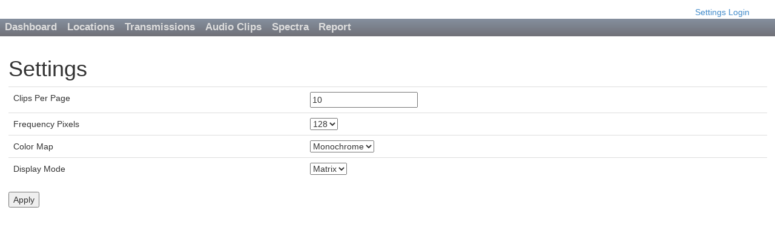

--- FILE ---
content_type: text/html; charset=utf-8
request_url: https://portal.nrwbuoys.org/ab/settings/?next=/ab/packetevents/910364/
body_size: 3002
content:


<!DOCTYPE html PUBLIC "-//W3C//DTD XHTML 1.1//EN" "http://www.w3.org/TR/xhtml11/DTD/xhtml11.dtd">
<html xmlns="http://www.w3.org/1999/xhtml" xml:lang="en">
<head>
    <title>
Settings
</title>
    <meta http-equiv="Content-Type" content="application/xhtml+xml; charset=iso-8859-1" />
    <meta name="keywords" content="" />
    <meta name="description" content="" />  
    <meta http-equiv="imagetoolbar" content="no" />
    
    <script type="text/javascript" src="https://maps.googleapis.com/maps/api/js?key="></script>

    <link href="/media/stylesheet3.css" rel="stylesheet" type="text/css" />

    <script src="//code.jquery.com/jquery-latest.js"></script>
    <script type="text/javascript" src="/media/nrw.js"></script>

    <link rel="stylesheet" href="//netdna.bootstrapcdn.com/bootstrap/3.1.1/css/bootstrap.min.css">
    
    <link href="//netdna.bootstrapcdn.com/font-awesome/4.1.0/css/font-awesome.min.css" rel="stylesheet">
    
    


</head>

<body>
    <div id="container">
        <div class="header-right">
            <a href="/ab/settings/?next=/ab/settings/%3Fnext%3D/ab/packetevents/910364/">Settings</a>
            
                <a href="/accounts/login/?next=/ab/settings/?next=/ab/packetevents/910364/">Login</a>
            
        </div>
        <div id="header">
            
            <h2></h2>
        </div>
        
        <div id="nav">
        
        
        
        
            
        
        
        
        
        
        
        
        
          
         
            <ul>
				<li><a class="" href="/ab/dash/">Dashboard</a></li>
				<li><a class="" href="/ab/activesessions/">Locations</a></li>
				<li><a class="" href="/ab/packets/">Transmissions</a></li>
				<li><a class="" href="/ab/clips/confirmed/">Audio Clips</a></li>
                <li><a class="" href="/ab/spectra/">Spectra</a></li>
                <li><a class="" href="/ab/clips/counts/">Report</a></li>
                
		
                
            </ul>
        
        
        
        </div>

        <div id="content">
        

<h1>Settings</h1>

<form action="" method="post">
<table class="table">

<tr>
    <td>Clips Per Page</td>
    <td><input type="number" name="n_clips" value="10" max="100" required id="id_n_clips"></td>
</tr>

<tr>
    <td>Frequency Pixels</td>
    <td><select name="n_fft" id="id_n_fft">
  <option value="128" selected>128</option>

  <option value="256">256</option>

  <option value="512">512</option>

</select></td>
</tr>

<tr>
    <td>Color Map</td>
    <td><select name="colormap" aria-invalid="true" id="id_colormap">
  <option value="&amp;mono=1">Monochrome</option>

  <option value="&amp;mono=0">Hot</option>

  <option value="&amp;mono=0&amp;hico=1">Jet</option>

</select></td>
</tr>

<tr>
    <td>Display Mode</td>
    <td><select name="default_mode" aria-invalid="true" id="id_default_mode">
  <option value="matrix">Matrix</option>

  <option value="table">Table</option>

</select></td>
</tr>

</table>


<input type="submit" name="submit" value="Apply"/>

</form>


        </div>  

        
        
        
    </div>
</body>
</html>


--- FILE ---
content_type: text/css
request_url: https://portal.nrwbuoys.org/media/stylesheet3.css
body_size: 8400
content:
/*------------------------------------------------------------*
**  Global
**------------------------------------------------------------*/
html {
    overflow:hide;
    }

body {
/*	background: #fff url(/media/img/bg2.gif); /* Optional */
    height:100%;
    width:100%;
	font-family: Verdana, Arial, Helvetica, sans-serif;
	font-size: 75%;
	text-align: center; /* IE Fix */
	margin: 0;
	color: #666;
    overflow:hide;
	}
acronym { cursor: help; border-bottom: 1px dashed #999; }
/*
a { text-decoration: none; color: #369; border-bottom: 1px dashed #369; }
a:hover { border-bottom: 1px dashed #49515C; color: #49515C; }
*/
/*------------------------------------------------------------*
**  Container
**------------------------------------------------------------*/	
#container {
    width:100%;
    height:100%;
	margin: 0;
	background: #fff;
	text-align: left; /* Cancel IE Fix */
    overflow: hide;
	}
	
/*------------------------------------------------------------*
**  Theme Toggle
**------------------------------------------------------------*/
.theme-toggle,
.theme-toggle__popup {
    display: none !important;
}

/*------------------------------------------------------------*
**  Header
**------------------------------------------------------------*/		
#header {
/*	background: #49515C url(/media/img/header_right.gif) no-repeat 100% 0; */
	/*background: url("/media/top-bar-bg.jpg") #0a3b53;*/
	height: 1.5em;
    line-height: 1.8em;
	/*background: #49515C no-repeat 100% 0;*/
	padding: 0px 0px;
	}	
.header-right {
    float:right;
    padding-right: 3em;
}
#header h1 { 	
	margin: 0px;
	color: #C6C4C5;
	font-size: 1.8em;
	font-weight: normal;
	cursor: default;
	}	
#header h2 { 	
	margin-top: 0px;
	/*margin-bottom:20px;*/
	vertical-align:middle;
	color: #8D8E90;
	font-size: 1.0em;
	padding-left: 0.5em;
	cursor: default;
	}	

/*------------------------------------------------------------*
**  Nav
**------------------------------------------------------------*/

#nav {
	margin-bottom: 1em;
	height: 2.1em;
	}
#nav ul {
    list-style-type: none;
    margin: 0; 
	padding: 0;
    background-color: #858F9E;
    background: -webkit-linear-gradient(#858F9E , #858F9E); /* For Safari 5.1 to 6.0 */
    background: -o-linear-gradient(#858F9E, #858F9E); /* For Opera 11.1 to 12.0 */
    background: -moz-linear-gradient(#858F9E, #858F9E); /* For Firefox 3.6 to 15 */
    background: linear-gradient(#858F9E , #707178); /* Standard syntax */
    height:100%;

}
#nav ul li {
    list-style-type: none;
	display: inline;
	line-height: 1.5em;
}
	
#nav ul li a { 
	text-decoration: none; 
	color: #ddd;
	/*background-color: #858F9E;*/
	border-bottom: 0;
	padding: 0px 0.5em;
	font-size: 1.2em;
	float: left;
	font-weight: bold;
    line-height: 1.7em;
    height:100%;
	}
#nav li a:hover { color: #fff; }
#nav li a.on { background-color: #49515C; }

/*------------------------------------------------------------*
**  Side Bar
**------------------------------------------------------------*/
#sidebar {
    margin: 0;
	float: left;
	width: 150px;
	position: relative;
	line-height: 20px; 
	word-spacing: 2px;	
	}
/*#sidebar div { background: #fff url(/media/img/para_bg.jpg) repeat-x; }	
/*------------------------------------------------------------*
**  Side Bar & Content
**------------------------------------------------------------*/
#sidebar h3 { 
	}
	
#sidebar ul {
	margin:0;
	padding:0;
	list-style:none;
}	

.offline {
    color: #777;
}
.online {
    color: #007;
}
.detecting {
    color: #0a0;
}

.rejectedclips {
    background:#fdd;
}
.confirmedclips {
    background:#dfd;
}
.newclips {
    background-color:#eed;
}

#sidebar a:hover {
	color:#111;
	background-color:#ffc;
}

/*------------------------------------------------------------*
**  Content
**------------------------------------------------------------*/
#content h3 { 
	font-size: 1.1em; 
	color: #49515C; 
	margin: 0 10px 0 0; 
	cursor: default;
	}
	
#content {
    float: left;
    height: 100%;
    width: 99%;
    padding-left: 1em;
	text-align: justify; 
    overflow: hide;
	}	

.matrixview,
.specgram-noborder,
.specgram {
    height:100%;
    -webkit-transition: all 0.2s ease;
  	-moz-transition: all 0.2s ease;
  	-o-transition: all 0.2s ease;
  	-ms-transition: all 0.2s ease;
  	transition: all 0.2s ease;
    position: relative;
}
.specgram {
    border:1px solid LightGray;
    height: 8em;
}

.specgram_matrix {
    margin: 0.2em;
    display: inline-block;
}

.matrixview {
    border: 1px solid #ddf;
    margin: 0.1em;
    padding: 0.1em;
    display: inline-block;
    vertical-align: baseline;
}
li.matrixview {
    width: 19%;
    height: 18em;
    overflow-x: hidden;
}
img.matrixview {
    height: 80%;
    width: 100%;
}

.cliplist_matrix {
    max-width: 100%;
    display: inline-block;
    vertical-align: baseline;
}

.specviewer {
    border:1px solid LightGray;
    padding: 1em;
    margin: 1em;
    margin-left: 5em;
    float:left;
    box-shadow: 0px 0px 5px #888888;
}
.specgram:hover {
    cursor: pointer;
    image-rendering: optimizeQuality;
    transform:scale(1.3);
    -ms-transform:scale(1.3); /* IE 9 */
    -moz-transform:scale(1.3); /* Firefox */
    -webkit-transform:scale(1.3); /* Safari and Chrome */
    -o-transform:scale(1.3); /* Opera */
    top: -15px;
}

img.matrixview:hover {
    cursor: pointer;
    image-rendering: optimizeQuality;
    transform:scale(3,1);
    -ms-transform:scale(3,1); /* IE 9 */
    -moz-transform:scale(3,1); /* Firefox */
    -webkit-transform:scale(3,1); /* Safari and Chrome */
    -o-transform:scale(3,1); /* Opera */
  /*  width: 22%;
    height: 17em;*/
}

.slider {
    width: 10em;
}


table.admin-layout  {
    min-width:100%;
    max-width: 100%;
}

table.admin-layout tbody {
    min-width:100%;
    max-width: 100%;
}
td.admin-nav {
    width: 10em;
}

table.cliplist {
    border-spacing:0;
}

table.cliplist td, 
table.cliplist th {
    padding-left:1em;
    padding-right:1em;
    border-bottom:1px Solid #ccc;
}

table.cliplist th {
    border-bottom:3px Solid #777;
}

table.cliplist th label {
    padding-right: 40ppx;
}

table.cliplist tr {
}

table.sgcontrols {
    padding-left:1em;
}

table.sgcontrols tr {
    padding-bottom:1em;
}
table.sgcontrols td {
    padding-left:0.5em;
    padding-bottom:1em;
}

.clipadminsearch {
    margin-left:1em;
    margin-bottom:1em;
}
.clipadminsearch a {
    text-align: top;
}


#clipadmindiv {
    padding-left: 1em;
    padding-top:1em;
    padding-bottom:1em;
    width:100%;
    float:left;
    background-color: #ddf; 
}

#clipheader {
    overflow: hidden;
    padding-bottom: 0.2em;
}
#clipadmin {
    padding: 0.5em;
    overflow: hidden;
    background-color: #fff;
}

.clip_type_active {
    background-color: #ddf;
}

div.clipadminnav div {
    padding: 0.5em;
    width: 100%;
    padding-right: 5em;
}

.clipadminnav {
    overflow:hide;
    float:left;
    padding-bottom: 2em;
}
.clipadminnav_filters {
    margin-top: 10em;
    padding-left: 1em;
}

.clipadminnav_filters a {
    color: green;
    font-size: 0.7em;
}

table.eventlist td {
	border: 1px solid black;
	padding: 2px 20px 2px 2px;
	
}
table.eventlist tr:nth-child(even) {
	background-color: #f2f2f2
}

/*------------------------------------------------------------*
**  Map
**------------------------------------------------------------*/

#map_div {
	width: 70%;
    height: 80%;
}

#map_canvas {
    height: 90%;
    width: 90%;
	position: relative;
	line-height: 20px; 
	text-align: center; 
	word-spacing: 2px;
    padding: 1em;
    margin-top: 1em;
	}

/*------------------------------------------------------------*
**  Footer
**------------------------------------------------------------*/
#footer {

	/*background: #49515C url(/media/img/header_right.gif) no-repeat 100% 0;*/
	background: #49515C no-repeat 100% 0;	
	border-bottom: 5px solid #fff;
	border-top: 10px solid #fff;
	text-align: center;	
	color: #fff;
	font-size: 0.8em;
	padding: 10px;
	line-height: 16px;
	clear: both;
	}
	
#footer a { text-decoration: none; color: #A2AFBF; border-bottom: 1px dashed #A2AFBF; }
#footer a:hover { border-bottom: 1px dashed #fff; color: #fff; }


--- FILE ---
content_type: text/javascript
request_url: https://portal.nrwbuoys.org/media/nrw.js
body_size: 3401
content:
function popupApplet(url,clipname,playrate,rms)
{
    var popWindow = window.open("", "RAVENAPPLET", "top=40, left=30, width=625, height=350");
    popWindow.document.open();
    //popWindow.document.write(url);
    

    popWindow.document.write(
        "<applet code='clo.brp.raven.applet.RavenApplet' archive='/media/ra9.jar' width='600' height='300'>"
    );
    
    var url_string = clipname +"="+ url;
    
    if (rms>0){
//    	popWindow.document.write("<param name='peakValue' value=/>\n");
   		popWindow.document.write("<param name='rmsValue' value='"+rms+"'/>\n");
    }
    popWindow.document.write("<param name='audioRef0' value='" + url_string + "'/>\n");
    popWindow.document.write("<param name='playbackRate' value='" + playrate + "'/>\n");
    popWindow.document.write("<param name='disableSelections' value='true'>\n");
    
    
    popWindow.document.write("<center>It appears as though you do not have Java installed. Please visit <a href='http://java.sun.com'>java.sun.com</a> and install the latest version of Java.<br><a href='" + url + "'> Click here to listen to the sound.</center></a></applet>");
    //popWindow.document.write("<h3>url = " + url + "</h3>");
    
    if (rms>0){
   		popWindow.document.write("<h5>RMS Scaling enabled</h5>\n");
    }

    popWindow.document.close();

}


function jumpMenu(targ,selObj,restore){ //v3.0
  eval(targ+".location='"+selObj.options[selObj.selectedIndex].value+"'");
  if (restore) selObj.selectedIndex=0;
}


function imgexpand(targ){
	targ.width = 577;
	targ.height = 432;	
}

function imgcollapse(targ){
	targ.width = 128;
	targ.height = 54;	

}


var browserType;

if (document.layers) {browserType = "nn4"}
if (document.all) {browserType = "ie"}
if (window.navigator.userAgent.toLowerCase().match("gecko")) {browserType= "gecko"}

function hide() {
  if (browserType == "gecko" )
     document.poppedLayer = eval('document.getElementById(\'clipfilter\')');
  else if (browserType == "ie")
     document.poppedLayer = eval('document.all[\'clipfilter\']');
  else
     document.poppedLayer = eval('document.layers[\'`clipfilter\']');
  document.poppedLayer.style.display = "none";
  
}


function show(item) {
  if (browserType == "gecko" )
     document.poppedLayer = eval('document.getElementById(\'' + item + '\')');
  else if (browserType == "ie")
     document.poppedLayer = eval('document.all[\'' + item+ '\']');
  else
     document.poppedLayer = eval('document.layers[\'' + item + '\']');
  document.poppedLayer.style.display = '';
  document.poppedLayer.style.visibility = 'visible';
  
}



function toggle(id,img)
{//toggle visibility of id, and + vs - state of img
	togglevis(id);
	el = document.getElementById(id);
	var display = el.style.display ? '' : 'none';
	el.style.display = display;
	
	//set expansion image
	buttimg = document.getElementById(img);
	buttimg.src = el.style.display ? './images/expand.gif' : './images/collapse.gif';
	//buttimg.src = './images/collapse.gif';
}

function togglevis(id)
{
	el = document.getElementById(id);
	if(el.style.visibility=='hidden'){
		el.style.visibility = 'visible';
	}else{
		el.style.visibility = 'hidden';
	}
	
}

function RadioSelect(frmname,rad_value)
{
    //set all radio buttons to rad_value within frmname.
    
    frm = document.getElementById(frmname);
    for(i = 0; i < frm.elements.length; i++){
            elm = frm.elements[i]
            //document.write("elem val = " + elm.value + "<p>");
            if (elm.value == rad_value){
                            elm.checked = true;
            }
    }

    return;
}



//toggle('clipfilteritems','buttfilter');
